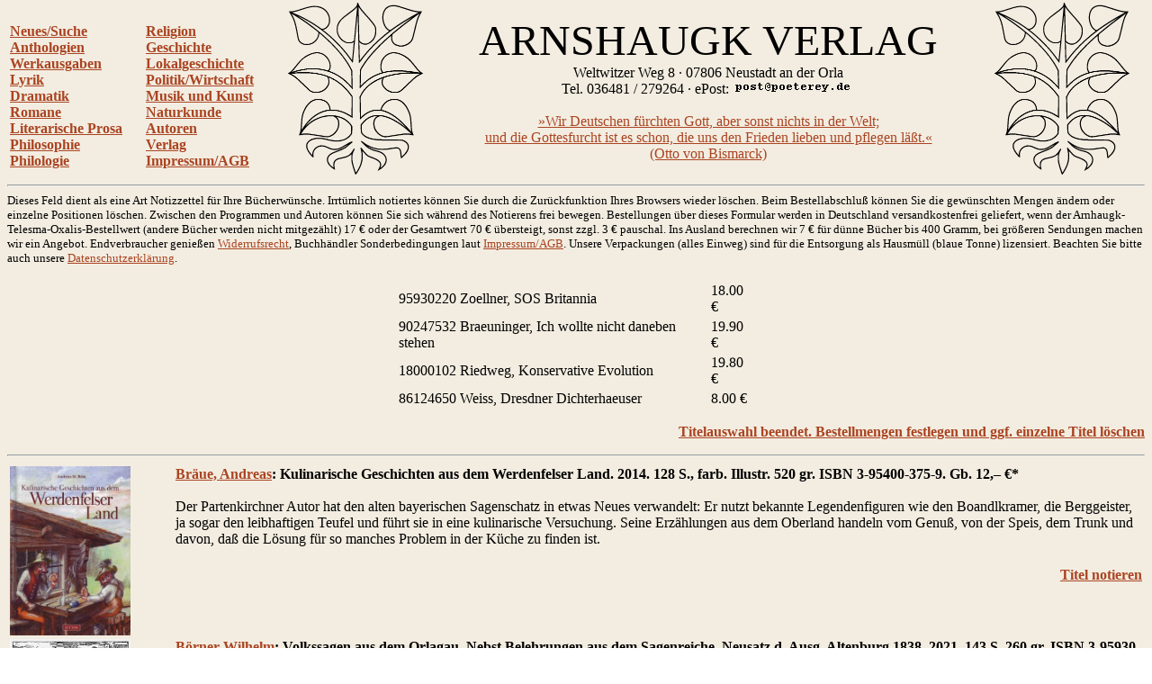

--- FILE ---
content_type: text/html
request_url: http://www.arnshaugk.de/index.php?v=12&x=&autor=&wg=&vl=&korb=;;95930220%20Zoellner,%20SOS%20Britannia%3C/td%3E%3Ctd%3E18.00;90247532%20Braeuninger,%20Ich%20wollte%20nicht%20daneben%20stehen%3C/td%3E%3Ctd%3E19.90;18000102%20Riedweg,%20Konservative%20Evolution%3C/td%3E%3Ctd%3E19.80;86124650+Weiss,%20Dresdner%20Dichterhaeuser%3C/td%3E%3Ctd%3E8.00
body_size: 8992
content:
<html>
<head>
<title>Arnshaugk</title></head><body topmargin="0" leftmagin="0" rightmargin="0" background="http://www.lammla.de/back.jpg" link="#aa4422" alink="#aa4422" vlink="#aa4422"><table width="100%"><tr><td><br><b><a href="index.php?v=0&korb=;;95930220 Zoellner, SOS Britannia</td><td>18.00;90247532 Braeuninger, Ich wollte nicht daneben stehen</td><td>19.90;18000102 Riedweg, Konservative Evolution</td><td>19.80;86124650 Weiss, Dresdner Dichterhaeuser</td><td>8.00">Neues/Suche</font></a><br><a href="index.php?v=2&korb=;;95930220 Zoellner, SOS Britannia</td><td>18.00;90247532 Braeuninger, Ich wollte nicht daneben stehen</td><td>19.90;18000102 Riedweg, Konservative Evolution</td><td>19.80;86124650 Weiss, Dresdner Dichterhaeuser</td><td>8.00">Anthologien</font></a><br><a href="index.php?v=3&korb=;;95930220 Zoellner, SOS Britannia</td><td>18.00;90247532 Braeuninger, Ich wollte nicht daneben stehen</td><td>19.90;18000102 Riedweg, Konservative Evolution</td><td>19.80;86124650 Weiss, Dresdner Dichterhaeuser</td><td>8.00">Werkausgaben</font></a><br><a href="index.php?v=4&korb=;;95930220 Zoellner, SOS Britannia</td><td>18.00;90247532 Braeuninger, Ich wollte nicht daneben stehen</td><td>19.90;18000102 Riedweg, Konservative Evolution</td><td>19.80;86124650 Weiss, Dresdner Dichterhaeuser</td><td>8.00">Lyrik</font></a><br><a href="index.php?v=5&korb=;;95930220 Zoellner, SOS Britannia</td><td>18.00;90247532 Braeuninger, Ich wollte nicht daneben stehen</td><td>19.90;18000102 Riedweg, Konservative Evolution</td><td>19.80;86124650 Weiss, Dresdner Dichterhaeuser</td><td>8.00">Dramatik</font></a><br><a href="index.php?v=6&korb=;;95930220 Zoellner, SOS Britannia</td><td>18.00;90247532 Braeuninger, Ich wollte nicht daneben stehen</td><td>19.90;18000102 Riedweg, Konservative Evolution</td><td>19.80;86124650 Weiss, Dresdner Dichterhaeuser</td><td>8.00">Romane</font></a><br><a href="index.php?v=7&korb=;;95930220 Zoellner, SOS Britannia</td><td>18.00;90247532 Braeuninger, Ich wollte nicht daneben stehen</td><td>19.90;18000102 Riedweg, Konservative Evolution</td><td>19.80;86124650 Weiss, Dresdner Dichterhaeuser</td><td>8.00">Literarische Prosa</font></a><br><a href="index.php?v=8&korb=;;95930220 Zoellner, SOS Britannia</td><td>18.00;90247532 Braeuninger, Ich wollte nicht daneben stehen</td><td>19.90;18000102 Riedweg, Konservative Evolution</td><td>19.80;86124650 Weiss, Dresdner Dichterhaeuser</td><td>8.00">Philosophie</font></a><br><a href="index.php?v=9&korb=;;95930220 Zoellner, SOS Britannia</td><td>18.00;90247532 Braeuninger, Ich wollte nicht daneben stehen</td><td>19.90;18000102 Riedweg, Konservative Evolution</td><td>19.80;86124650 Weiss, Dresdner Dichterhaeuser</td><td>8.00">Philologie</font></a><br></b></td><td><br><b><a href="index.php?v=10&korb=;;95930220 Zoellner, SOS Britannia</td><td>18.00;90247532 Braeuninger, Ich wollte nicht daneben stehen</td><td>19.90;18000102 Riedweg, Konservative Evolution</td><td>19.80;86124650 Weiss, Dresdner Dichterhaeuser</td><td>8.00">Religion</font></a><br><a href="index.php?v=11&korb=;;95930220 Zoellner, SOS Britannia</td><td>18.00;90247532 Braeuninger, Ich wollte nicht daneben stehen</td><td>19.90;18000102 Riedweg, Konservative Evolution</td><td>19.80;86124650 Weiss, Dresdner Dichterhaeuser</td><td>8.00">Geschichte</font></a><br><a href="index.php?v=12&korb=;;95930220 Zoellner, SOS Britannia</td><td>18.00;90247532 Braeuninger, Ich wollte nicht daneben stehen</td><td>19.90;18000102 Riedweg, Konservative Evolution</td><td>19.80;86124650 Weiss, Dresdner Dichterhaeuser</td><td>8.00">Lokalgeschichte</font></a><br><a href="index.php?v=13&korb=;;95930220 Zoellner, SOS Britannia</td><td>18.00;90247532 Braeuninger, Ich wollte nicht daneben stehen</td><td>19.90;18000102 Riedweg, Konservative Evolution</td><td>19.80;86124650 Weiss, Dresdner Dichterhaeuser</td><td>8.00">Politik/Wirtschaft</font></a><br><a href="index.php?v=14&korb=;;95930220 Zoellner, SOS Britannia</td><td>18.00;90247532 Braeuninger, Ich wollte nicht daneben stehen</td><td>19.90;18000102 Riedweg, Konservative Evolution</td><td>19.80;86124650 Weiss, Dresdner Dichterhaeuser</td><td>8.00">Musik und Kunst</font></a><br><a href="index.php?v=15&korb=;;95930220 Zoellner, SOS Britannia</td><td>18.00;90247532 Braeuninger, Ich wollte nicht daneben stehen</td><td>19.90;18000102 Riedweg, Konservative Evolution</td><td>19.80;86124650 Weiss, Dresdner Dichterhaeuser</td><td>8.00">Naturkunde</font></a><br><a href="index.php?v=16&korb=;;95930220 Zoellner, SOS Britannia</td><td>18.00;90247532 Braeuninger, Ich wollte nicht daneben stehen</td><td>19.90;18000102 Riedweg, Konservative Evolution</td><td>19.80;86124650 Weiss, Dresdner Dichterhaeuser</td><td>8.00">Autoren</font></a><br><a href="index.php?v=17&korb=;;95930220 Zoellner, SOS Britannia</td><td>18.00;90247532 Braeuninger, Ich wollte nicht daneben stehen</td><td>19.90;18000102 Riedweg, Konservative Evolution</td><td>19.80;86124650 Weiss, Dresdner Dichterhaeuser</td><td>8.00">Verlag</font></a><br><a href="index.php?v=18&korb=;;95930220 Zoellner, SOS Britannia</td><td>18.00;90247532 Braeuninger, Ich wollte nicht daneben stehen</td><td>19.90;18000102 Riedweg, Konservative Evolution</td><td>19.80;86124650 Weiss, Dresdner Dichterhaeuser</td><td>8.00">Impressum/AGB</font></a><br></b></td><td align="center"><img src="linde_wappen.gif" width="150"></td><td align="center"><font size="7">ARNSHAUGK VERLAG</font><br>Weltwitzer Weg 8 &middot; 07806 Neustadt an der Orla<br>Tel. 036481 / 279264 &middot; ePost: <img src="arnmail.gif"><br><br><a href="doebbeliner.pdf">�Wir Deutschen f�rchten Gott, aber sonst nichts in der Welt;<br>und die Gottesfurcht ist es schon, die uns den Frieden lieben und pflegen l��t.�<br>(Otto von Bismarck)</a></td><td align="center"><img src="linde_wappen.gif" width="150"></td></tr></table>
<hr><small>Dieses Feld dient als eine Art Notizzettel f&uuml;r Ihre B&uuml;cherw&uuml;nsche. Irrt&uuml;mlich notiertes k&ouml;nnen Sie durch die Zur&uuml;ckfunktion Ihres Browsers wieder l&ouml;schen. Beim Bestell&shy;abschlu&szlig; k&ouml;nnen Sie die gew&uuml;nschten Mengen &auml;ndern oder einzelne Positionen l&ouml;schen. Zwischen den Programmen und Autoren k&ouml;nnen Sie sich w&auml;hrend des Notierens frei bewegen. Bestellungen &uuml;ber dieses Formular werden in Deutschland versandkostenfrei geliefert, wenn der Arnhaugk-Telesma-Oxalis-Bestellwert (andere B&uuml;cher werden nicht mitgez&auml;hlt) 17 &euro; oder der Gesamtwert 70 &euro; &uuml;bersteigt, sonst zzgl. 3 &euro; pauschal. Ins Ausland berechnen wir 7 &euro; f&uuml;r d&uuml;nne B&uuml;cher bis 400 Gramm, bei gr&ouml;&szlig;eren Sendungen machen wir ein Angebot. Endverbraucher genie&szlig;en <a href="index.php?v=19&korb=;;95930220 Zoellner, SOS Britannia</td><td>18.00;90247532 Braeuninger, Ich wollte nicht daneben stehen</td><td>19.90;18000102 Riedweg, Konservative Evolution</td><td>19.80;86124650 Weiss, Dresdner Dichterhaeuser</td><td>8.00">Widerrufsrecht</a>, Buchh&auml;ndler Sonderbedingungen laut <a href="index.php?v=18&korb=;;95930220 Zoellner, SOS Britannia</td><td>18.00;90247532 Braeuninger, Ich wollte nicht daneben stehen</td><td>19.90;18000102 Riedweg, Konservative Evolution</td><td>19.80;86124650 Weiss, Dresdner Dichterhaeuser</td><td>8.00">Impressum/AGB</a>. Unsere Verpackungen (alles Einweg) sind f&uuml;r die Entsor&shy;gung als Hausm&uuml;ll (blaue Tonne) lizensiert. Beachten Sie bitte auch unsere <a href="index.php?v=20&korb=;;95930220 Zoellner, SOS Britannia</td><td>18.00;90247532 Braeuninger, Ich wollte nicht daneben stehen</td><td>19.90;18000102 Riedweg, Konservative Evolution</td><td>19.80;86124650 Weiss, Dresdner Dichterhaeuser</td><td>8.00">Datenschutzerkl&auml;rung</a>.<br><br></small><table align="center" width="400"><tr><td>95930220 Zoellner, SOS Britannia</td><td>18.00 &euro;</td></tr><tr><td>90247532 Braeuninger, Ich wollte nicht daneben stehen</td><td>19.90 &euro;</td></tr><tr><td>18000102 Riedweg, Konservative Evolution</td><td>19.80 &euro;</td></tr><tr><td>86124650 Weiss, Dresdner Dichterhaeuser</td><td>8.00 &euro;</td></tr></table><p align="right"><b><a href="korrektur.php?korb=;;95930220 Zoellner, SOS Britannia</td><td>18.00;90247532 Braeuninger, Ich wollte nicht daneben stehen</td><td>19.90;18000102 Riedweg, Konservative Evolution</td><td>19.80;86124650 Weiss, Dresdner Dichterhaeuser</td><td>8.00">Titelauswahl beendet. Bestellmengen festlegen und ggf. einzelne Titel l&ouml;schen</a></b></p><hr><table><tr><td valign="top" width="180"><img src="http://www.lammla.de/umschlag/9/95400375.jpg" width="134"</td><td valign="top"><b><a href="index.php?v=12&korb=;;95930220 Zoellner, SOS Britannia</td><td>18.00;90247532 Braeuninger, Ich wollte nicht daneben stehen</td><td>19.90;18000102 Riedweg, Konservative Evolution</td><td>19.80;86124650 Weiss, Dresdner Dichterhaeuser</td><td>8.00&autor=Br%E4ue,%20Andreas">Br&auml;ue, Andreas</a>: Kulinarische Geschichten aus dem Werdenfelser Land.  2014. 128 S., farb. Illustr.    520 gr. ISBN 3-95400-375-9. Gb. <nobr>12,&ndash; &euro;*</nobr></b><br><br>Der Partenkirchner Autor hat den alten bayerischen Sagenschatz in etwas Neues verwandelt: Er nutzt bekannte Legendenfiguren wie den Boandlkramer, die Berggeister, ja sogar den leibhaftigen Teufel und f&uuml;hrt sie in eine kulinarische Versuchung. Seine Erz&auml;hlungen aus dem Oberland handeln vom Genu&szlig;, von der Speis, dem Trunk und davon, da&szlig; die L&ouml;sung f&uuml;r so manches Problem in der K&uuml;che zu finden ist.<table width="100%"><tr><td><b></td></tr></table><p align="right"><b><a href="index.php?v=12&x=&autor=&wg=&vl=&korb=;;95930220 Zoellner, SOS Britannia</td><td>18.00;90247532 Braeuninger, Ich wollte nicht daneben stehen</td><td>19.90;18000102 Riedweg, Konservative Evolution</td><td>19.80;86124650 Weiss, Dresdner Dichterhaeuser</td><td>8.00;95400375+Braeue, Werdenfelser Land</td><td>12.00"><nobr>Titel notieren</nobr></a></p></b></td></tr><tr><td valign="top" width="180"><img src="http://www.lammla.de/umschlag/9/95930251.jpg" width="134"</td><td valign="top"><b><a href="index.php?v=12&korb=;;95930220 Zoellner, SOS Britannia</td><td>18.00;90247532 Braeuninger, Ich wollte nicht daneben stehen</td><td>19.90;18000102 Riedweg, Konservative Evolution</td><td>19.80;86124650 Weiss, Dresdner Dichterhaeuser</td><td>8.00&autor=B%F6rner%20Wilhelm">B&ouml;rner Wilhelm</a>: Volkssagen aus dem Orlagau. Nebst Belehrungen aus dem Sagenreiche. Neusatz d. Ausg. Altenburg 1838. 2021. 143 S.                        260 gr. ISBN 3-95930-251-7. Gb. <nobr>18,&ndash; &euro;*</nobr></b><br><br>Die beliebte Sammlung in lateinischen Lettern. Ein gem&uuml;tvoller Spaziergang durch das Sagenreich des Orlagaus, vielschichtig, klug und lebendig besprochen. Von Salahs Kindern &uuml;ber die Riesenburg, der Ilsensage der Burg Ranis, dem Feuergeist im Wilzentale und der Kressenh&ouml;hle an der Weida zu dem Sagenkreis &uuml;ber die Perchta und jenem &uuml;ber die Waldweibchen und Futterm&auml;nnchen, die sich etwa bei Wilhelmsdorf, Ruppitz und Thiemendorf zeigten. Eine &uuml;beraus kurzweilige Reise in die Vorstellungen und die Erz&auml;hlkultur der b&auml;uerlichen Welt unserer Heimat und deren Wiederentdeckung im 19. Jahrhundert.<table width="100%"><tr><td><b></td></tr></table><p align="right"><b><a href="index.php?v=12&x=&autor=&wg=&vl=&korb=;;95930220 Zoellner, SOS Britannia</td><td>18.00;90247532 Braeuninger, Ich wollte nicht daneben stehen</td><td>19.90;18000102 Riedweg, Konservative Evolution</td><td>19.80;86124650 Weiss, Dresdner Dichterhaeuser</td><td>8.00;95930251+Boerner, Volkssagen aus dem Orlagau</td><td>18.00"><nobr>Titel notieren</nobr></a></p></b></td></tr><tr><td valign="top" width="180"><img src="http://www.lammla.de/umschlag/9/94111898.jpg" width="134"</td><td valign="top"><b><a href="index.php?v=12&korb=;;95930220 Zoellner, SOS Britannia</td><td>18.00;90247532 Braeuninger, Ich wollte nicht daneben stehen</td><td>19.90;18000102 Riedweg, Konservative Evolution</td><td>19.80;86124650 Weiss, Dresdner Dichterhaeuser</td><td>8.00&autor=Castell-R%FCdenhausen,%20Karl%20Graf%20zu%20(Hg.)">Castell-R&uuml;denhausen, Karl Graf zu (Hg.)</a>: Ludwig II. Auf den Spuren des M&auml;rchenk&ouml;nigs.  2011. 160 S., zahlr. farb. Abb.                   1040 gr. ISBN 3-941118-98-6. Gb. <nobr>16,&ndash; &euro;*</nobr></b><br><br>Die M&auml;rchenschl&ouml;sser des K&ouml;nigs stehen ebenso im Mittelpunkt wie dessen Liebe zur Musik Richard Wagners. Der zeitgeschichtliche wie politische Hintergrund, z.B. die Antragung der Krone an die Preu&szlig;en im &raquo;Kaiserbrief&laquo;, werden durch Bild- und bisher unver&ouml;ffentlichte Textdokumente aus dem F&uuml;rstlich Castell'schen Archiv beleuchtet.<table width="100%"><tr><td><b></td></tr></table><p align="right"><b><a href="index.php?v=12&x=&autor=&wg=&vl=&korb=;;95930220 Zoellner, SOS Britannia</td><td>18.00;90247532 Braeuninger, Ich wollte nicht daneben stehen</td><td>19.90;18000102 Riedweg, Konservative Evolution</td><td>19.80;86124650 Weiss, Dresdner Dichterhaeuser</td><td>8.00;94111898+Castell, Ludwig II.</td><td>16.00"><nobr>Titel notieren</nobr></a></p></b></td></tr><tr><td valign="top" width="180"><img src="http://www.lammla.de/umschlag/83/83132456.jpg" width="134"</td><td valign="top"><b><a href="index.php?v=12&korb=;;95930220 Zoellner, SOS Britannia</td><td>18.00;90247532 Braeuninger, Ich wollte nicht daneben stehen</td><td>19.90;18000102 Riedweg, Konservative Evolution</td><td>19.80;86124650 Weiss, Dresdner Dichterhaeuser</td><td>8.00&autor=Durdel-Hoffmann,%20Sabine">Durdel-Hoffmann, Sabine</a>: Drachenfels und Loreley. Sagen aus dem Rheinland.  2016. 80 S.                    260 gr. ISBN 3-8313-2456-5. Gb. <nobr>8,&ndash; &euro;*</nobr></b><br><br>Der m&auml;chtige Strom mit seinen romantischen T&auml;lern, bizarren Felsen, imposanten Burgen und m&auml;chtigen alten St&auml;dten befl&uuml;gelt seit jeher die Phantasie der Menschen. Reich ist der Sagenschatz in einer der &auml;ltesten deutschen Kulturlandschaften. Weit &uuml;ber die Grenzen des Rheinlandes hinaus bekannt sind die guten Taten der hilfreichen Heinzelm&auml;nnchen zu K&ouml;ln, die verderbenbringenden Lockrufe der lieblichen Lorelei, der furchtverbreitende Drache vom Fels, die feindlichen Br&uuml;der, die wei&szlig;e Frau im Schlo&szlig;turm, der tapfere Ritter Roland oder die Geisterrunde von Bacharach. Zeitlos und fesselnd ziehen die spannenden Sagen zum Entdecken und Wiederentdecken Leser bis heute in den Bann.<table width="100%"><tr><td><b></td></tr></table><p align="right"><b><a href="index.php?v=12&x=&autor=&wg=&vl=&korb=;;95930220 Zoellner, SOS Britannia</td><td>18.00;90247532 Braeuninger, Ich wollte nicht daneben stehen</td><td>19.90;18000102 Riedweg, Konservative Evolution</td><td>19.80;86124650 Weiss, Dresdner Dichterhaeuser</td><td>8.00;83132456+Durdel-Hoffmann, Drachenfels und Loreley</td><td>8.00"><nobr>Titel notieren</nobr></a></p></b></td></tr><tr><td valign="top" width="180"><img src="http://www.lammla.de/umschlag/9/92637049.jpg" width="134"</td><td valign="top"><b><a href="index.php?v=12&korb=;;95930220 Zoellner, SOS Britannia</td><td>18.00;90247532 Braeuninger, Ich wollte nicht daneben stehen</td><td>19.90;18000102 Riedweg, Konservative Evolution</td><td>19.80;86124650 Weiss, Dresdner Dichterhaeuser</td><td>8.00&autor=">Kahlal, Heidrun</a> / <a href="index.php?v=12&korb=;;95930220 Zoellner, SOS Britannia</td><td>18.00;90247532 Braeuninger, Ich wollte nicht daneben stehen</td><td>19.90;18000102 Riedweg, Konservative Evolution</td><td>19.80;86124650 Weiss, Dresdner Dichterhaeuser</td><td>8.00&autor="> Wolf, Dieter</a>: Der Turmknopf der Kirche zu Neunhofen.  2010. 154 S., 37 farb. u. 32 s/w Abb. a. Taf.                            200 gr. ISBN 3-926370-49-1. Kt. <nobr>14,&ndash; &euro;*</nobr></b><br><br>Seit alters ist es Brauch, im Turmknopf Zeitzeugen einzuschlie&szlig;en, so auch in Neunhofen, der &auml;ltesten Kirche im Orlagau. Im Jahre 2008 mu&szlig;te die Turmspitze erneuert werden, zu diesem Anla&szlig; wurde das Archiv im Knopf vor der versammelten Gemeinde ge&ouml;ffnet. Heidrun Kahlal und Dieter Wolf pr&auml;sentieren die Fundst&uuml;cke, die viel &uuml;ber Freuden und Sorgen vergangener Generationen aussagen. Bei dieser Sichtung ergaben sich nicht nur unerwartete Parallelen zur Gegenwart, es entstand auch das unbedingte Gef&uuml;hl, da&szlig; diese Art der &Uuml;berlieferung auch f&uuml;r unsere Nachkommen unverzichtbar bleiben wird.<table width="100%"><tr><td><b> <a target="rezension" href="http://das-lindenblatt.info/frei/?autor=Gisela%20Rein&titel=Der%20Turmknopf%20&text=turmknopf&back=../wolf/back.jpg
">Rezension</a></td></tr></table><p align="right"><b><a href="index.php?v=12&x=&autor=&wg=&vl=&korb=;;95930220 Zoellner, SOS Britannia</td><td>18.00;90247532 Braeuninger, Ich wollte nicht daneben stehen</td><td>19.90;18000102 Riedweg, Konservative Evolution</td><td>19.80;86124650 Weiss, Dresdner Dichterhaeuser</td><td>8.00;92637049+Kahlal, Turmknopf der Kirche zu Neunhofen</td><td>14.00"><nobr>Titel notieren</nobr></a></p></b></td></tr><tr><td valign="top" width="180"><img src="http://www.lammla.de/umschlag/9/93985628.jpg" width="134"</td><td valign="top"><b><a href="index.php?v=12&korb=;;95930220 Zoellner, SOS Britannia</td><td>18.00;90247532 Braeuninger, Ich wollte nicht daneben stehen</td><td>19.90;18000102 Riedweg, Konservative Evolution</td><td>19.80;86124650 Weiss, Dresdner Dichterhaeuser</td><td>8.00&autor=">Kahlal, Heidrun</a> / <a href="index.php?v=12&korb=;;95930220 Zoellner, SOS Britannia</td><td>18.00;90247532 Braeuninger, Ich wollte nicht daneben stehen</td><td>19.90;18000102 Riedweg, Konservative Evolution</td><td>19.80;86124650 Weiss, Dresdner Dichterhaeuser</td><td>8.00&autor="> Wolf, Dieter</a>: Neunhofen. Eine heimatgeschichtliche Spurensuche.  2007. 282 S., Abb., Ktn.                   520 gr. ISBN 3-939856-28-2. Kt. <nobr>19,80 &euro;*</nobr></b><br><br>Der th&uuml;ringische Ort Neunhofen in der N&auml;he von Neustadt an der Orla hat eine fast tausendj&auml;hrige Geschichte aufzuweisen. F&uuml;r die Ortsgr&uuml;ndung und bis weit in das Mittelalter spielten K&ouml;nigin Richeza und der Orden der Benediktiner eine bedeutende Rolle. Die vorliegende Chronik der regionalen Geschichte gibt mit ihren Exkursen oft erstaunliche Einblicke auch in gr&ouml;&szlig;ere Zusammenh&auml;nge, die von &raquo;Zeitgeist-Historikern&laquo; sehr gerne verschwiegen werden. Brillant dargestellt ist, wie die &raquo;gro&szlig;e Welt&laquo; auf die &raquo;kleine Welt&laquo; wirkte, sie ver&auml;nderte, aufbaute, zerst&ouml;rte und oft manipulierte. So gewinnt der Leser einen unverstellten Blick auf ein Grundprinzip der Geschichte: Die ewige Wiederkehr des &Auml;hnlichen.<table width="100%"><tr><td><b></td></tr></table><p align="right"><b><a href="index.php?v=12&x=&autor=&wg=&vl=&korb=;;95930220 Zoellner, SOS Britannia</td><td>18.00;90247532 Braeuninger, Ich wollte nicht daneben stehen</td><td>19.90;18000102 Riedweg, Konservative Evolution</td><td>19.80;86124650 Weiss, Dresdner Dichterhaeuser</td><td>8.00;93985628+Kahlal, Neunhofen</td><td>19.80"><nobr>Titel notieren</nobr></a></p></b></td></tr><tr><td valign="top" width="180"><img src="http://www.lammla.de/umschlag/9/94406479.jpg" width="134"</td><td valign="top"><b><a href="index.php?v=12&korb=;;95930220 Zoellner, SOS Britannia</td><td>18.00;90247532 Braeuninger, Ich wollte nicht daneben stehen</td><td>19.90;18000102 Riedweg, Konservative Evolution</td><td>19.80;86124650 Weiss, Dresdner Dichterhaeuser</td><td>8.00&autor=Kurowski,%20Franz">Kurowski, Franz</a>: Th&uuml;ringen. Von der Vorzeit bis heute. Herrscher - Residenzen - Land und Leute. 3. &uuml;berarb. Aufl. 2017. 4&deg;  392 S., 235 s/w, 80 farb. Abb., 23 Ktn., 32 Tab.         1600 gr. ISBN 3-944064-79-8. Gb. <nobr>42,&ndash; &euro;*</nobr></b><br><br>Von Steinzeitj&auml;gern &uuml;ber Kelten, R&ouml;mer und Hermunduren bis zum  germanischen K&ouml;nigreich &ndash; mit seiner Heiligen, der K&ouml;nigstochter Radegunde &ndash; wurde Th&uuml;ringen von fr&auml;nkischen Truppen erobert und mit Fiskalg&uuml;tern, Markenherz&ouml;gen und K&ouml;nigsh&ouml;fen durchzogen. Der Kampf gegen die Wilzen und Sorben an der Ostgrenze und die Missionierung durch Bonifatius f&uuml;hrten zur ersten Landgrafen-Dynastie der Ludowinger, deren Hauptresidenz die Wartburg wurde.<br>
Mit h&ouml;fischen Festen und S&auml;ngerwettstreiten &ndash; darunter Wolfram von Eschenbach und Walter von der Vogelweide &ndash; und der bedr&uuml;ckenden Geschichte der Heiligen Elisabeth erlebte die Wartburg ihren ersten H&ouml;hepunkt. Martin Luther, der hier die Bibel &uuml;bersetze, markierte die Zeit der Reformation. Als die Burschenschaften zur Wartburg empor marschierten, erlebte sie ihren dritten gro&szlig;en Glanzpunkt.<br>
Trotz der Verheerungen Th&uuml;ringens durch Bauernkrieg, den Schmalkaldischen Krieg und den Drei&szlig;igj&auml;hrigen Krieg gediehen die Reichsst&auml;dte. Reichsritter und Grafen gr&uuml;ndeten eine Vielzahl kleiner Residenzen mit prunkvollen Schl&ouml;ssern, die noch heute die Vielfalt und Sch&ouml;nheit Th&uuml;ringens markieren.<table width="100%"><tr><td><b></td></tr></table><p align="right"><b><a href="index.php?v=12&x=&autor=&wg=&vl=&korb=;;95930220 Zoellner, SOS Britannia</td><td>18.00;90247532 Braeuninger, Ich wollte nicht daneben stehen</td><td>19.90;18000102 Riedweg, Konservative Evolution</td><td>19.80;86124650 Weiss, Dresdner Dichterhaeuser</td><td>8.00;94406479+Kurowski, Thueringen</td><td>42.00"><nobr>Titel notieren</nobr></a></p></b></td></tr><tr><td valign="top" width="180"><img src="http://www.lammla.de/umschlag/9/94406454.jpg" width="134"</td><td valign="top"><b><a href="index.php?v=12&korb=;;95930220 Zoellner, SOS Britannia</td><td>18.00;90247532 Braeuninger, Ich wollte nicht daneben stehen</td><td>19.90;18000102 Riedweg, Konservative Evolution</td><td>19.80;86124650 Weiss, Dresdner Dichterhaeuser</td><td>8.00&autor=Nahodyl%20Nem%E9nyi,%20Baron%20G%E9za-�rp�d%20von">Nahodyl Nem&eacute;nyi, Baron G&eacute;za-�rp�d von</a>: Adel im Fl&auml;ming. Hundert Familien, die Geschichte und Kultur des Fl&auml;mings ma&szlig;geblich gestaltet und gepr&auml;gt haben.  2015. 157 S., 2 Abb., 103 Wappen, 1 Stammb.                                250 gr. ISBN 3-944064-54-2. Gb. <nobr>18,&ndash; &euro;*</nobr></b><br><br>Der Adel wird heute von vielen Menschen als &uuml;berlebte und allenfalls illustre Angelegenheit betrachtet. Dabei besteht gro&szlig;e Unkenntnis &uuml;ber Herkunft und Kulturleistungen dieses Standes und seiner Geschlechter. Im Gebiet zwischen Ziesar, Golzow, Belitz, Treuenbrietzen und Wiesenburg finden sich sehr viele Zeugen f&uuml;r Gestaltung und Pr&auml;gekraft adliger Familien, aber sie werden meist nur in Heimatkalendern und Dorfchroniken gew&uuml;rdigt. Das Buch tr&auml;gt das Material zusammen und kann als Nachschlagewerk verwendet werden.<br>
Der Autor beschr&auml;nkt sich aber nicht auf die Vergangenheit. Der Anspruch des Adels, vorbildlich in Pflichterf&uuml;llung und Lebensf&uuml;hrung zu sein, endet nicht 1918. Nat&uuml;rlich ist die unaufgeregte Beteiligung an wirtschaftlichen und kulturellen Werken, ist ein Hochhalten selbstbeherrschter Lebensart und der Grundsatz &raquo;Mehr Sein als Schein&laquo; nicht besonders interessant f&uuml;r die Schlagzeilen. Mit dem zunehmenden Unbehagen an den Folgen der Kulturrevolution von 68 w&auml;chst aber das Interesse an diesem stillen Standhalten im Dasein.<table width="100%"><tr><td><b> <a target="rezension" href="http://arnshaugk.de/rez/wochenspiegel151021.jpg
">Rezension</a></td></tr></table><p align="right"><b><a href="index.php?v=12&x=&autor=&wg=&vl=&korb=;;95930220 Zoellner, SOS Britannia</td><td>18.00;90247532 Braeuninger, Ich wollte nicht daneben stehen</td><td>19.90;18000102 Riedweg, Konservative Evolution</td><td>19.80;86124650 Weiss, Dresdner Dichterhaeuser</td><td>8.00;94406454+Nahodyl, Adel im Flaeming</td><td>18.00"><nobr>Titel notieren</nobr></a></p></b></td></tr><tr><td valign="top" width="180"><img src="http://www.lammla.de/umschlag/9/94406455.jpg" width="134"</td><td valign="top"><b><a href="index.php?v=12&korb=;;95930220 Zoellner, SOS Britannia</td><td>18.00;90247532 Braeuninger, Ich wollte nicht daneben stehen</td><td>19.90;18000102 Riedweg, Konservative Evolution</td><td>19.80;86124650 Weiss, Dresdner Dichterhaeuser</td><td>8.00&autor=Nahodyl%20Nem%E9nyi,%20Baron%20G%E9za-�rp�d%20von">Nahodyl Nem&eacute;nyi, Baron G&eacute;za-�rp�d von</a>: Kultst&auml;tten im Fl&auml;ming. Vorzeitliche Heiligt&uuml;mer, Hexen- und Blocksberge, Opfersteine, Quellen, Spukschl&ouml;sser und Sagenorte.  2015. 171 S., 93 meist farb. Abb., 25 Ktn.                                        400 gr. ISBN 3-944064-55-0. Gb. <nobr>24,&ndash; &euro;*</nobr></b><br><br>Von den St&auml;tten, wo unsere Vorfahren einst ihre G&ouml;tter verehrten, ist vieles f&uuml;r immer ins Dunkel der Geschichte versunken. Uns bleiben oft nur Bruchst&uuml;cke, Indizien wie Orts- und Flurnamen oder Sagen, die auf eine vorzeitliche Bedeutung hinweisen. Erfahrungsgem&auml;&szlig; finden Arch&auml;ologen in alten Heiligt&uuml;mern meist wenig, einige Feuerstellen vielleicht, einzelne Gr&auml;ber, aber Funde wie die Himmelsscheibe sind die absolute Ausnahme. Trotzdem also wenig M&ouml;glichkeiten bestehen, konnte ich in zehnj&auml;hriger Arbeit einige der alten, magischen Orte wiederentdecken. Das Ergebnis will ich in diesem Buche vorstellen und dazu anregen, diese Orte zu besuchen. Die alten Kultst&auml;tten haben oft noch ihre fr&uuml;here Ausstrahlung bewahrt, oft f&uuml;hlen wir uns darin wirklich in die Zeit vor 1000 Jahren zur&uuml;ckversetzt, als Albrecht der B&auml;r die Wenden bekriegte. Wer also so einen Ort betritt, der m&ouml;ge die Stille respektieren und sich so verhalten, wie er es in einer Kirche oder auf einem Friedhofe tun w&uuml;rde, die St&auml;tten nicht zerst&ouml;ren oder verunreinigen, damit auch noch sp&auml;tere Generationen dort Kraft sch&ouml;pfen k&ouml;nnen.<table width="100%"><tr><td><b> <a target="rezension" href="http://niemegk-bloggt.de/2015/10/22/niemegks-gerichtsberg-im-neuen-buch/#more-7527
">Rezension</a> <a target="rezension" href="http://www.blickpunkt-brandenburg.de/nachrichten/potsdam-mittelmark/artikel/40884/%E2%80%9EKultstaetten+im+Flaeming%E2%80%9C
">Rezension</a></td></tr></table><p align="right"><b><a href="index.php?v=12&x=&autor=&wg=&vl=&korb=;;95930220 Zoellner, SOS Britannia</td><td>18.00;90247532 Braeuninger, Ich wollte nicht daneben stehen</td><td>19.90;18000102 Riedweg, Konservative Evolution</td><td>19.80;86124650 Weiss, Dresdner Dichterhaeuser</td><td>8.00;94406455+Nahodyl, Kultstaetten im Flaeming</td><td>24.00"><nobr>Titel notieren</nobr></a></p></b></td></tr><tr><td valign="top" width="180"><img src="http://www.lammla.de/umschlag/9/94406450.jpg" width="134"</td><td valign="top"><b><a href="index.php?v=12&korb=;;95930220 Zoellner, SOS Britannia</td><td>18.00;90247532 Braeuninger, Ich wollte nicht daneben stehen</td><td>19.90;18000102 Riedweg, Konservative Evolution</td><td>19.80;86124650 Weiss, Dresdner Dichterhaeuser</td><td>8.00&autor=Schr%F6der,%20Siegfried">Schr&ouml;der, Siegfried</a>: Osning - der G&ouml;tterwald. Geschichte und Ikonographie im Umfeld der Externsteine. Mit einem Aufsatz &uuml;ber astronomische Auff&auml;lligkeiten an den Externsteinen von Prof. Dr. Wolfhard Schlosser.  2015. 158 S., 26 Abb.                                                         360 gr. ISBN 3-944064-50-X. Gb. <nobr>18,&ndash; &euro;*</nobr></b><br><br>Die Landschaft der Externsteine ist der Ort m&auml;chtiger Schlachten um Freiheit und Herrschaft in Germanien. Zugleich ist dies ein Ort gro&szlig;er Geheimnisse. Der Autor fand durch ikonographische Vergleiche mit Kunstwerken auf der Insel Gotland einen neuen Schl&uuml;ssel zum Verst&auml;ndnis zu den r&auml;tselhaften Figuren unserer Ahnen. Die Ergebnisse seiner jahrzehntelangen Forschungen pr&auml;sentiert er hier im historischen Kontext des Altertums und des Mittelalters.<table width="100%"><tr><td><b> <a target="rezension" href="http://das-lindenblatt.info/frei/?autor=Wilhelm%20Castun&titel=Osning%20-%20der%20G%F6tterwald&text=osning
">Rezension</a></td></tr></table><p align="right"><b><a href="index.php?v=12&x=&autor=&wg=&vl=&korb=;;95930220 Zoellner, SOS Britannia</td><td>18.00;90247532 Braeuninger, Ich wollte nicht daneben stehen</td><td>19.90;18000102 Riedweg, Konservative Evolution</td><td>19.80;86124650 Weiss, Dresdner Dichterhaeuser</td><td>8.00;94406450+Schroeder, Osning  - der Goetterwald</td><td>18.00"><nobr>Titel notieren</nobr></a></p></b></td></tr><tr><td valign="top" width="180"><img src="http://www.lammla.de/umschlag/9/94406417.jpg" width="134"</td><td valign="top"><b><a href="index.php?v=12&korb=;;95930220 Zoellner, SOS Britannia</td><td>18.00;90247532 Braeuninger, Ich wollte nicht daneben stehen</td><td>19.90;18000102 Riedweg, Konservative Evolution</td><td>19.80;86124650 Weiss, Dresdner Dichterhaeuser</td><td>8.00&autor=Sch%F6ps,%20Manuela">Sch&ouml;ps, Manuela</a>: Peiskersdorf. Ein schlesisches Dorf im Eulengebirgsvorland. Geschichte und Beschreibung.  2015. 204 S., 46 Abb., 22 Ktn.                                       300 gr. ISBN 3-944064-17-8. Gb. <nobr>28,&ndash; &euro;*</nobr></b><br><br>Peiskersdorf, erstmals 1305 erw&auml;hnt, liegt etwa 50 km westlich von Breslau und hatte 674 Einwohner im Jahre 1939. Minuti&ouml;s hat die Historikerin in jahrelanger Arbeit eine unglaubliche Materialf&uuml;lle zur deutschen Geschichte des Bauerndorfes, die mit der Vertreibung ein j&auml;hes Ende fand, gesammelt. Ein Mikrokosmos, der bespielhaft f&uuml;r den deutschen Osten steht. Erinnerungen an das Dorfleben und die Vertreibung erg&auml;nzen die historische Darstellung, die mit einer F&uuml;lle von Dokumenten illustriert wird und ein umfangreiches Literaturverzeichnis enth&auml;lt. Weitere Kapitel befassen sich mit der Vorgeschichte der Vertreibung und der &auml;lteren Geschichte Schlesiens &uuml;berhaupt.<table width="100%"><tr><td><b> <a target="rezension" href="http://das-lindenblatt.de/frei/?autor=Wilhelm%20Castun&titel=Peiskersdorf&text=peiskersdorf
">Rezension</a></td></tr></table><p align="right"><b><a href="index.php?v=12&x=&autor=&wg=&vl=&korb=;;95930220 Zoellner, SOS Britannia</td><td>18.00;90247532 Braeuninger, Ich wollte nicht daneben stehen</td><td>19.90;18000102 Riedweg, Konservative Evolution</td><td>19.80;86124650 Weiss, Dresdner Dichterhaeuser</td><td>8.00;94406417+Schoeps, Peiskersdorf</td><td>28.00"><nobr>Titel notieren</nobr></a></p></b></td></tr><tr><td valign="top" width="180"><img src="http://www.lammla.de/umschlag/9/95930252.jpg" width="134"</td><td valign="top"><b><a href="index.php?v=12&korb=;;95930220 Zoellner, SOS Britannia</td><td>18.00;90247532 Braeuninger, Ich wollte nicht daneben stehen</td><td>19.90;18000102 Riedweg, Konservative Evolution</td><td>19.80;86124650 Weiss, Dresdner Dichterhaeuser</td><td>8.00&autor=Stucke,%20Sigismund">Stucke, Sigismund</a>: Die Reu&szlig;en und ihr Land. Geschichte einer s&uuml;ddeutschen Dynastie.  2022. 208 S.                                360 gr. ISBN 3-95930-252-5. Gb. <nobr>22,&ndash; &euro;*</nobr></b><br><br>Bis heute wurde keine Abhandlung &uuml;ber die Reu&szlig;en ver&ouml;ffentlicht, die eine Trennung in die einzelnen Herrschaftsbereiche behandelt h&auml;tte. Und dies soll die Aufgabe der vorliegenden Arbeit sein: Eine Trennung in die einzelnen reu&szlig;ischen Staaten, ohne jedoch den Gesamt&uuml;berblick der reu&szlig;ischen Geschichte zu vernachl&auml;ssigen. Der Verfasser hofft, da&szlig; diese Abhandlung dazu anregen wird, da&szlig; k&uuml;nftig dem geschichtstr&auml;chtigen Th&uuml;ringer Raum mehr Aufmerksamkeit gezollt wird. Durch den UN-Auftritt des Reu&szlig;en Heinrich XIII. gewinnt diese Neuausgabe besondere Aktualit&auml;t.<table width="100%"><tr><td><b></td></tr></table><p align="right"><b><a href="index.php?v=12&x=&autor=&wg=&vl=&korb=;;95930220 Zoellner, SOS Britannia</td><td>18.00;90247532 Braeuninger, Ich wollte nicht daneben stehen</td><td>19.90;18000102 Riedweg, Konservative Evolution</td><td>19.80;86124650 Weiss, Dresdner Dichterhaeuser</td><td>8.00;95930252+Stucke, Reuszen und ihr Land</td><td>22.00"><nobr>Titel notieren</nobr></a></p></b></td></tr><tr><td valign="top" width="180"><img src="http://www.lammla.de/umschlag/86/86124650.jpg" width="134"</td><td valign="top"><b><a href="index.php?v=12&korb=;;95930220 Zoellner, SOS Britannia</td><td>18.00;90247532 Braeuninger, Ich wollte nicht daneben stehen</td><td>19.90;18000102 Riedweg, Konservative Evolution</td><td>19.80;86124650 Weiss, Dresdner Dichterhaeuser</td><td>8.00&autor=">Weiss, Norbert</a> / <a href="index.php?v=12&korb=;;95930220 Zoellner, SOS Britannia</td><td>18.00;90247532 Braeuninger, Ich wollte nicht daneben stehen</td><td>19.90;18000102 Riedweg, Konservative Evolution</td><td>19.80;86124650 Weiss, Dresdner Dichterhaeuser</td><td>8.00&autor="> Wonneberger, Jens</a>: Dresdner Dichterh&auml;user. 2. Aufl. 2010. 80 S.                      220 gr. ISBN 3-86124-650-3. Gb. <nobr>8,&ndash; &euro;*</nobr></b><br><br>Dresden gilt gemeinhin als Stadt der Musik und der bildenden K&uuml;nste. Die gro&szlig;e Zahl der Dichter und Literaten dagegen, die in Dresden geboren wurden, gestorben sind, hier Asyl fanden, lebten und schrieben, scheint vergessen. Die baulichen Ver&auml;nderungen und vor allem die Zerst&ouml;rung Dresdens in der Bombennacht vom 13. Februar 1945 haben viele Spuren und Zeugnisse des literarischen Lebens getilgt. Und doch gibt es sie, die H&auml;user Dresdner Dichter und Literaten: Das malerische Weinberghaus K&ouml;rners in Loschwitz, wo Schiller seinen Don Carlos schrieb, die Mietsh&auml;user in der Dresdner Neustadt, wo Erich K&auml;stner ein kleiner Junge war, der abseits gelegene Waldhof Carl Sternheims und die H&auml;user, in denen der polnische Schriftsteller Kraszewski wohnte und arbeitete.<table width="100%"><tr><td><b></td></tr></table><p align="right"><b><a href="index.php?v=12&x=&autor=&wg=&vl=&korb=;;95930220 Zoellner, SOS Britannia</td><td>18.00;90247532 Braeuninger, Ich wollte nicht daneben stehen</td><td>19.90;18000102 Riedweg, Konservative Evolution</td><td>19.80;86124650 Weiss, Dresdner Dichterhaeuser</td><td>8.00;86124650+Weiss, Dresdner Dichterhaeuser</td><td>8.00"><nobr>Titel notieren</nobr></a></p></b></td></tr><tr><td valign="top" width="180"><img src="http://www.lammla.de/umschlag/9/95930202.jpg" width="134"</td><td valign="top"><b><a href="index.php?v=12&korb=;;95930220 Zoellner, SOS Britannia</td><td>18.00;90247532 Braeuninger, Ich wollte nicht daneben stehen</td><td>19.90;18000102 Riedweg, Konservative Evolution</td><td>19.80;86124650 Weiss, Dresdner Dichterhaeuser</td><td>8.00&autor=Weiss,%20Volkmar">Weiss, Volkmar</a>: Der erweitere S&auml;chsArchReport. Eine Dokumentation des Leiters der Deutschen Zentralstelle f&uuml;r Genealogie in Leipzig 1990 bis 2007.  2019. 4&deg; 355 S., Reg.              1140 gr. ISBN 3-95930-202-9. Gb. <nobr>58,&ndash; &euro;*</nobr></b><br><br>In der amtlichen Abk&uuml;rzung S&auml;chsArchG umrahmte das S&auml;chsische Archiv-Gesetz die T&auml;tigkeit des S&auml;chsischen Archivwesens, dem die Deutsche Zentralstelle f&uuml;r Genealogie seit 1990 zugeordnet war und ist. Die Erfolgsgeschichte wandelte sich in einen Existenzkampf, als der Finanzminister Milbradt, &raquo;Hundezwinger und Zentralstelle&laquo; (so in einem Satz dem Landtag 1996 berichtet) in das vom Ministerpr&auml;sidenten Biedenkopf beg&uuml;nstigte Paunsdorf-Center umziehen lie&szlig;. Der im Detail belegte Report &uuml;ber diese Paunsdorf-Staatsaff&auml;re und bisher unbekannte Hintergr&uuml;nde und Folgen gibt dem Buch seinen Titel.<br>
Dennoch wurde von 1990 bis 2007 wegweisende Facharbeit geleistet, deren Ergebnisse nicht nur f&uuml;r Genealogen und Sozialhistoriker von Bedeutung sind. Eine kommentierte Bibliographie aller Publikationen (wann, warum und unter welchen Umst&auml;nden entstanden) von Dr. rer. nat. habil. Dr. phil. habil. Volkmar Weiss und seinen Mitarbeitern und die Wiedergabe wichtiger Texte vervollst&auml;ndigen den Sammelband. Die Person des Verfassers b&uuml;rgt f&uuml;r ein explosives Gemisch. F&uuml;r Wissenschaftshistoriker eine Fundgrube.<table width="100%"><tr><td><b> <a target="rezension" href="http://amazon.de/product-reviews/3959302029/
">Rezension</a></td></tr></table><p align="right"><b><a href="index.php?v=12&x=&autor=&wg=&vl=&korb=;;95930220 Zoellner, SOS Britannia</td><td>18.00;90247532 Braeuninger, Ich wollte nicht daneben stehen</td><td>19.90;18000102 Riedweg, Konservative Evolution</td><td>19.80;86124650 Weiss, Dresdner Dichterhaeuser</td><td>8.00;95930202+Weiss, Erweiterte SaechsArchReport</td><td>58.00"><nobr>Titel notieren</nobr></a></p></b></td></tr></table><br><br><br><br><br></font></body>
</html>